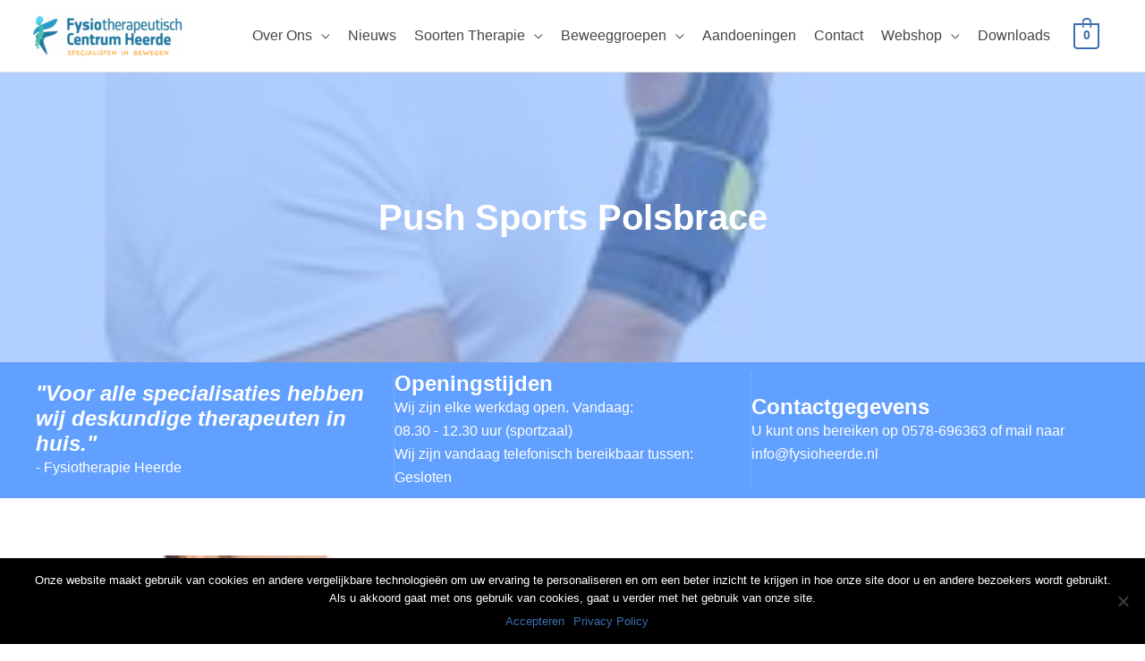

--- FILE ---
content_type: text/html; charset=utf-8
request_url: https://www.google.com/recaptcha/api2/anchor?ar=1&k=6Lev9dMUAAAAAOemv3wFXlBu7c_NOV5sqSkRD_4a&co=aHR0cHM6Ly93d3cuZnlzaW9oZWVyZGUubmw6NDQz&hl=en&v=PoyoqOPhxBO7pBk68S4YbpHZ&size=invisible&anchor-ms=20000&execute-ms=30000&cb=iy1vkort7xoz
body_size: 48912
content:
<!DOCTYPE HTML><html dir="ltr" lang="en"><head><meta http-equiv="Content-Type" content="text/html; charset=UTF-8">
<meta http-equiv="X-UA-Compatible" content="IE=edge">
<title>reCAPTCHA</title>
<style type="text/css">
/* cyrillic-ext */
@font-face {
  font-family: 'Roboto';
  font-style: normal;
  font-weight: 400;
  font-stretch: 100%;
  src: url(//fonts.gstatic.com/s/roboto/v48/KFO7CnqEu92Fr1ME7kSn66aGLdTylUAMa3GUBHMdazTgWw.woff2) format('woff2');
  unicode-range: U+0460-052F, U+1C80-1C8A, U+20B4, U+2DE0-2DFF, U+A640-A69F, U+FE2E-FE2F;
}
/* cyrillic */
@font-face {
  font-family: 'Roboto';
  font-style: normal;
  font-weight: 400;
  font-stretch: 100%;
  src: url(//fonts.gstatic.com/s/roboto/v48/KFO7CnqEu92Fr1ME7kSn66aGLdTylUAMa3iUBHMdazTgWw.woff2) format('woff2');
  unicode-range: U+0301, U+0400-045F, U+0490-0491, U+04B0-04B1, U+2116;
}
/* greek-ext */
@font-face {
  font-family: 'Roboto';
  font-style: normal;
  font-weight: 400;
  font-stretch: 100%;
  src: url(//fonts.gstatic.com/s/roboto/v48/KFO7CnqEu92Fr1ME7kSn66aGLdTylUAMa3CUBHMdazTgWw.woff2) format('woff2');
  unicode-range: U+1F00-1FFF;
}
/* greek */
@font-face {
  font-family: 'Roboto';
  font-style: normal;
  font-weight: 400;
  font-stretch: 100%;
  src: url(//fonts.gstatic.com/s/roboto/v48/KFO7CnqEu92Fr1ME7kSn66aGLdTylUAMa3-UBHMdazTgWw.woff2) format('woff2');
  unicode-range: U+0370-0377, U+037A-037F, U+0384-038A, U+038C, U+038E-03A1, U+03A3-03FF;
}
/* math */
@font-face {
  font-family: 'Roboto';
  font-style: normal;
  font-weight: 400;
  font-stretch: 100%;
  src: url(//fonts.gstatic.com/s/roboto/v48/KFO7CnqEu92Fr1ME7kSn66aGLdTylUAMawCUBHMdazTgWw.woff2) format('woff2');
  unicode-range: U+0302-0303, U+0305, U+0307-0308, U+0310, U+0312, U+0315, U+031A, U+0326-0327, U+032C, U+032F-0330, U+0332-0333, U+0338, U+033A, U+0346, U+034D, U+0391-03A1, U+03A3-03A9, U+03B1-03C9, U+03D1, U+03D5-03D6, U+03F0-03F1, U+03F4-03F5, U+2016-2017, U+2034-2038, U+203C, U+2040, U+2043, U+2047, U+2050, U+2057, U+205F, U+2070-2071, U+2074-208E, U+2090-209C, U+20D0-20DC, U+20E1, U+20E5-20EF, U+2100-2112, U+2114-2115, U+2117-2121, U+2123-214F, U+2190, U+2192, U+2194-21AE, U+21B0-21E5, U+21F1-21F2, U+21F4-2211, U+2213-2214, U+2216-22FF, U+2308-230B, U+2310, U+2319, U+231C-2321, U+2336-237A, U+237C, U+2395, U+239B-23B7, U+23D0, U+23DC-23E1, U+2474-2475, U+25AF, U+25B3, U+25B7, U+25BD, U+25C1, U+25CA, U+25CC, U+25FB, U+266D-266F, U+27C0-27FF, U+2900-2AFF, U+2B0E-2B11, U+2B30-2B4C, U+2BFE, U+3030, U+FF5B, U+FF5D, U+1D400-1D7FF, U+1EE00-1EEFF;
}
/* symbols */
@font-face {
  font-family: 'Roboto';
  font-style: normal;
  font-weight: 400;
  font-stretch: 100%;
  src: url(//fonts.gstatic.com/s/roboto/v48/KFO7CnqEu92Fr1ME7kSn66aGLdTylUAMaxKUBHMdazTgWw.woff2) format('woff2');
  unicode-range: U+0001-000C, U+000E-001F, U+007F-009F, U+20DD-20E0, U+20E2-20E4, U+2150-218F, U+2190, U+2192, U+2194-2199, U+21AF, U+21E6-21F0, U+21F3, U+2218-2219, U+2299, U+22C4-22C6, U+2300-243F, U+2440-244A, U+2460-24FF, U+25A0-27BF, U+2800-28FF, U+2921-2922, U+2981, U+29BF, U+29EB, U+2B00-2BFF, U+4DC0-4DFF, U+FFF9-FFFB, U+10140-1018E, U+10190-1019C, U+101A0, U+101D0-101FD, U+102E0-102FB, U+10E60-10E7E, U+1D2C0-1D2D3, U+1D2E0-1D37F, U+1F000-1F0FF, U+1F100-1F1AD, U+1F1E6-1F1FF, U+1F30D-1F30F, U+1F315, U+1F31C, U+1F31E, U+1F320-1F32C, U+1F336, U+1F378, U+1F37D, U+1F382, U+1F393-1F39F, U+1F3A7-1F3A8, U+1F3AC-1F3AF, U+1F3C2, U+1F3C4-1F3C6, U+1F3CA-1F3CE, U+1F3D4-1F3E0, U+1F3ED, U+1F3F1-1F3F3, U+1F3F5-1F3F7, U+1F408, U+1F415, U+1F41F, U+1F426, U+1F43F, U+1F441-1F442, U+1F444, U+1F446-1F449, U+1F44C-1F44E, U+1F453, U+1F46A, U+1F47D, U+1F4A3, U+1F4B0, U+1F4B3, U+1F4B9, U+1F4BB, U+1F4BF, U+1F4C8-1F4CB, U+1F4D6, U+1F4DA, U+1F4DF, U+1F4E3-1F4E6, U+1F4EA-1F4ED, U+1F4F7, U+1F4F9-1F4FB, U+1F4FD-1F4FE, U+1F503, U+1F507-1F50B, U+1F50D, U+1F512-1F513, U+1F53E-1F54A, U+1F54F-1F5FA, U+1F610, U+1F650-1F67F, U+1F687, U+1F68D, U+1F691, U+1F694, U+1F698, U+1F6AD, U+1F6B2, U+1F6B9-1F6BA, U+1F6BC, U+1F6C6-1F6CF, U+1F6D3-1F6D7, U+1F6E0-1F6EA, U+1F6F0-1F6F3, U+1F6F7-1F6FC, U+1F700-1F7FF, U+1F800-1F80B, U+1F810-1F847, U+1F850-1F859, U+1F860-1F887, U+1F890-1F8AD, U+1F8B0-1F8BB, U+1F8C0-1F8C1, U+1F900-1F90B, U+1F93B, U+1F946, U+1F984, U+1F996, U+1F9E9, U+1FA00-1FA6F, U+1FA70-1FA7C, U+1FA80-1FA89, U+1FA8F-1FAC6, U+1FACE-1FADC, U+1FADF-1FAE9, U+1FAF0-1FAF8, U+1FB00-1FBFF;
}
/* vietnamese */
@font-face {
  font-family: 'Roboto';
  font-style: normal;
  font-weight: 400;
  font-stretch: 100%;
  src: url(//fonts.gstatic.com/s/roboto/v48/KFO7CnqEu92Fr1ME7kSn66aGLdTylUAMa3OUBHMdazTgWw.woff2) format('woff2');
  unicode-range: U+0102-0103, U+0110-0111, U+0128-0129, U+0168-0169, U+01A0-01A1, U+01AF-01B0, U+0300-0301, U+0303-0304, U+0308-0309, U+0323, U+0329, U+1EA0-1EF9, U+20AB;
}
/* latin-ext */
@font-face {
  font-family: 'Roboto';
  font-style: normal;
  font-weight: 400;
  font-stretch: 100%;
  src: url(//fonts.gstatic.com/s/roboto/v48/KFO7CnqEu92Fr1ME7kSn66aGLdTylUAMa3KUBHMdazTgWw.woff2) format('woff2');
  unicode-range: U+0100-02BA, U+02BD-02C5, U+02C7-02CC, U+02CE-02D7, U+02DD-02FF, U+0304, U+0308, U+0329, U+1D00-1DBF, U+1E00-1E9F, U+1EF2-1EFF, U+2020, U+20A0-20AB, U+20AD-20C0, U+2113, U+2C60-2C7F, U+A720-A7FF;
}
/* latin */
@font-face {
  font-family: 'Roboto';
  font-style: normal;
  font-weight: 400;
  font-stretch: 100%;
  src: url(//fonts.gstatic.com/s/roboto/v48/KFO7CnqEu92Fr1ME7kSn66aGLdTylUAMa3yUBHMdazQ.woff2) format('woff2');
  unicode-range: U+0000-00FF, U+0131, U+0152-0153, U+02BB-02BC, U+02C6, U+02DA, U+02DC, U+0304, U+0308, U+0329, U+2000-206F, U+20AC, U+2122, U+2191, U+2193, U+2212, U+2215, U+FEFF, U+FFFD;
}
/* cyrillic-ext */
@font-face {
  font-family: 'Roboto';
  font-style: normal;
  font-weight: 500;
  font-stretch: 100%;
  src: url(//fonts.gstatic.com/s/roboto/v48/KFO7CnqEu92Fr1ME7kSn66aGLdTylUAMa3GUBHMdazTgWw.woff2) format('woff2');
  unicode-range: U+0460-052F, U+1C80-1C8A, U+20B4, U+2DE0-2DFF, U+A640-A69F, U+FE2E-FE2F;
}
/* cyrillic */
@font-face {
  font-family: 'Roboto';
  font-style: normal;
  font-weight: 500;
  font-stretch: 100%;
  src: url(//fonts.gstatic.com/s/roboto/v48/KFO7CnqEu92Fr1ME7kSn66aGLdTylUAMa3iUBHMdazTgWw.woff2) format('woff2');
  unicode-range: U+0301, U+0400-045F, U+0490-0491, U+04B0-04B1, U+2116;
}
/* greek-ext */
@font-face {
  font-family: 'Roboto';
  font-style: normal;
  font-weight: 500;
  font-stretch: 100%;
  src: url(//fonts.gstatic.com/s/roboto/v48/KFO7CnqEu92Fr1ME7kSn66aGLdTylUAMa3CUBHMdazTgWw.woff2) format('woff2');
  unicode-range: U+1F00-1FFF;
}
/* greek */
@font-face {
  font-family: 'Roboto';
  font-style: normal;
  font-weight: 500;
  font-stretch: 100%;
  src: url(//fonts.gstatic.com/s/roboto/v48/KFO7CnqEu92Fr1ME7kSn66aGLdTylUAMa3-UBHMdazTgWw.woff2) format('woff2');
  unicode-range: U+0370-0377, U+037A-037F, U+0384-038A, U+038C, U+038E-03A1, U+03A3-03FF;
}
/* math */
@font-face {
  font-family: 'Roboto';
  font-style: normal;
  font-weight: 500;
  font-stretch: 100%;
  src: url(//fonts.gstatic.com/s/roboto/v48/KFO7CnqEu92Fr1ME7kSn66aGLdTylUAMawCUBHMdazTgWw.woff2) format('woff2');
  unicode-range: U+0302-0303, U+0305, U+0307-0308, U+0310, U+0312, U+0315, U+031A, U+0326-0327, U+032C, U+032F-0330, U+0332-0333, U+0338, U+033A, U+0346, U+034D, U+0391-03A1, U+03A3-03A9, U+03B1-03C9, U+03D1, U+03D5-03D6, U+03F0-03F1, U+03F4-03F5, U+2016-2017, U+2034-2038, U+203C, U+2040, U+2043, U+2047, U+2050, U+2057, U+205F, U+2070-2071, U+2074-208E, U+2090-209C, U+20D0-20DC, U+20E1, U+20E5-20EF, U+2100-2112, U+2114-2115, U+2117-2121, U+2123-214F, U+2190, U+2192, U+2194-21AE, U+21B0-21E5, U+21F1-21F2, U+21F4-2211, U+2213-2214, U+2216-22FF, U+2308-230B, U+2310, U+2319, U+231C-2321, U+2336-237A, U+237C, U+2395, U+239B-23B7, U+23D0, U+23DC-23E1, U+2474-2475, U+25AF, U+25B3, U+25B7, U+25BD, U+25C1, U+25CA, U+25CC, U+25FB, U+266D-266F, U+27C0-27FF, U+2900-2AFF, U+2B0E-2B11, U+2B30-2B4C, U+2BFE, U+3030, U+FF5B, U+FF5D, U+1D400-1D7FF, U+1EE00-1EEFF;
}
/* symbols */
@font-face {
  font-family: 'Roboto';
  font-style: normal;
  font-weight: 500;
  font-stretch: 100%;
  src: url(//fonts.gstatic.com/s/roboto/v48/KFO7CnqEu92Fr1ME7kSn66aGLdTylUAMaxKUBHMdazTgWw.woff2) format('woff2');
  unicode-range: U+0001-000C, U+000E-001F, U+007F-009F, U+20DD-20E0, U+20E2-20E4, U+2150-218F, U+2190, U+2192, U+2194-2199, U+21AF, U+21E6-21F0, U+21F3, U+2218-2219, U+2299, U+22C4-22C6, U+2300-243F, U+2440-244A, U+2460-24FF, U+25A0-27BF, U+2800-28FF, U+2921-2922, U+2981, U+29BF, U+29EB, U+2B00-2BFF, U+4DC0-4DFF, U+FFF9-FFFB, U+10140-1018E, U+10190-1019C, U+101A0, U+101D0-101FD, U+102E0-102FB, U+10E60-10E7E, U+1D2C0-1D2D3, U+1D2E0-1D37F, U+1F000-1F0FF, U+1F100-1F1AD, U+1F1E6-1F1FF, U+1F30D-1F30F, U+1F315, U+1F31C, U+1F31E, U+1F320-1F32C, U+1F336, U+1F378, U+1F37D, U+1F382, U+1F393-1F39F, U+1F3A7-1F3A8, U+1F3AC-1F3AF, U+1F3C2, U+1F3C4-1F3C6, U+1F3CA-1F3CE, U+1F3D4-1F3E0, U+1F3ED, U+1F3F1-1F3F3, U+1F3F5-1F3F7, U+1F408, U+1F415, U+1F41F, U+1F426, U+1F43F, U+1F441-1F442, U+1F444, U+1F446-1F449, U+1F44C-1F44E, U+1F453, U+1F46A, U+1F47D, U+1F4A3, U+1F4B0, U+1F4B3, U+1F4B9, U+1F4BB, U+1F4BF, U+1F4C8-1F4CB, U+1F4D6, U+1F4DA, U+1F4DF, U+1F4E3-1F4E6, U+1F4EA-1F4ED, U+1F4F7, U+1F4F9-1F4FB, U+1F4FD-1F4FE, U+1F503, U+1F507-1F50B, U+1F50D, U+1F512-1F513, U+1F53E-1F54A, U+1F54F-1F5FA, U+1F610, U+1F650-1F67F, U+1F687, U+1F68D, U+1F691, U+1F694, U+1F698, U+1F6AD, U+1F6B2, U+1F6B9-1F6BA, U+1F6BC, U+1F6C6-1F6CF, U+1F6D3-1F6D7, U+1F6E0-1F6EA, U+1F6F0-1F6F3, U+1F6F7-1F6FC, U+1F700-1F7FF, U+1F800-1F80B, U+1F810-1F847, U+1F850-1F859, U+1F860-1F887, U+1F890-1F8AD, U+1F8B0-1F8BB, U+1F8C0-1F8C1, U+1F900-1F90B, U+1F93B, U+1F946, U+1F984, U+1F996, U+1F9E9, U+1FA00-1FA6F, U+1FA70-1FA7C, U+1FA80-1FA89, U+1FA8F-1FAC6, U+1FACE-1FADC, U+1FADF-1FAE9, U+1FAF0-1FAF8, U+1FB00-1FBFF;
}
/* vietnamese */
@font-face {
  font-family: 'Roboto';
  font-style: normal;
  font-weight: 500;
  font-stretch: 100%;
  src: url(//fonts.gstatic.com/s/roboto/v48/KFO7CnqEu92Fr1ME7kSn66aGLdTylUAMa3OUBHMdazTgWw.woff2) format('woff2');
  unicode-range: U+0102-0103, U+0110-0111, U+0128-0129, U+0168-0169, U+01A0-01A1, U+01AF-01B0, U+0300-0301, U+0303-0304, U+0308-0309, U+0323, U+0329, U+1EA0-1EF9, U+20AB;
}
/* latin-ext */
@font-face {
  font-family: 'Roboto';
  font-style: normal;
  font-weight: 500;
  font-stretch: 100%;
  src: url(//fonts.gstatic.com/s/roboto/v48/KFO7CnqEu92Fr1ME7kSn66aGLdTylUAMa3KUBHMdazTgWw.woff2) format('woff2');
  unicode-range: U+0100-02BA, U+02BD-02C5, U+02C7-02CC, U+02CE-02D7, U+02DD-02FF, U+0304, U+0308, U+0329, U+1D00-1DBF, U+1E00-1E9F, U+1EF2-1EFF, U+2020, U+20A0-20AB, U+20AD-20C0, U+2113, U+2C60-2C7F, U+A720-A7FF;
}
/* latin */
@font-face {
  font-family: 'Roboto';
  font-style: normal;
  font-weight: 500;
  font-stretch: 100%;
  src: url(//fonts.gstatic.com/s/roboto/v48/KFO7CnqEu92Fr1ME7kSn66aGLdTylUAMa3yUBHMdazQ.woff2) format('woff2');
  unicode-range: U+0000-00FF, U+0131, U+0152-0153, U+02BB-02BC, U+02C6, U+02DA, U+02DC, U+0304, U+0308, U+0329, U+2000-206F, U+20AC, U+2122, U+2191, U+2193, U+2212, U+2215, U+FEFF, U+FFFD;
}
/* cyrillic-ext */
@font-face {
  font-family: 'Roboto';
  font-style: normal;
  font-weight: 900;
  font-stretch: 100%;
  src: url(//fonts.gstatic.com/s/roboto/v48/KFO7CnqEu92Fr1ME7kSn66aGLdTylUAMa3GUBHMdazTgWw.woff2) format('woff2');
  unicode-range: U+0460-052F, U+1C80-1C8A, U+20B4, U+2DE0-2DFF, U+A640-A69F, U+FE2E-FE2F;
}
/* cyrillic */
@font-face {
  font-family: 'Roboto';
  font-style: normal;
  font-weight: 900;
  font-stretch: 100%;
  src: url(//fonts.gstatic.com/s/roboto/v48/KFO7CnqEu92Fr1ME7kSn66aGLdTylUAMa3iUBHMdazTgWw.woff2) format('woff2');
  unicode-range: U+0301, U+0400-045F, U+0490-0491, U+04B0-04B1, U+2116;
}
/* greek-ext */
@font-face {
  font-family: 'Roboto';
  font-style: normal;
  font-weight: 900;
  font-stretch: 100%;
  src: url(//fonts.gstatic.com/s/roboto/v48/KFO7CnqEu92Fr1ME7kSn66aGLdTylUAMa3CUBHMdazTgWw.woff2) format('woff2');
  unicode-range: U+1F00-1FFF;
}
/* greek */
@font-face {
  font-family: 'Roboto';
  font-style: normal;
  font-weight: 900;
  font-stretch: 100%;
  src: url(//fonts.gstatic.com/s/roboto/v48/KFO7CnqEu92Fr1ME7kSn66aGLdTylUAMa3-UBHMdazTgWw.woff2) format('woff2');
  unicode-range: U+0370-0377, U+037A-037F, U+0384-038A, U+038C, U+038E-03A1, U+03A3-03FF;
}
/* math */
@font-face {
  font-family: 'Roboto';
  font-style: normal;
  font-weight: 900;
  font-stretch: 100%;
  src: url(//fonts.gstatic.com/s/roboto/v48/KFO7CnqEu92Fr1ME7kSn66aGLdTylUAMawCUBHMdazTgWw.woff2) format('woff2');
  unicode-range: U+0302-0303, U+0305, U+0307-0308, U+0310, U+0312, U+0315, U+031A, U+0326-0327, U+032C, U+032F-0330, U+0332-0333, U+0338, U+033A, U+0346, U+034D, U+0391-03A1, U+03A3-03A9, U+03B1-03C9, U+03D1, U+03D5-03D6, U+03F0-03F1, U+03F4-03F5, U+2016-2017, U+2034-2038, U+203C, U+2040, U+2043, U+2047, U+2050, U+2057, U+205F, U+2070-2071, U+2074-208E, U+2090-209C, U+20D0-20DC, U+20E1, U+20E5-20EF, U+2100-2112, U+2114-2115, U+2117-2121, U+2123-214F, U+2190, U+2192, U+2194-21AE, U+21B0-21E5, U+21F1-21F2, U+21F4-2211, U+2213-2214, U+2216-22FF, U+2308-230B, U+2310, U+2319, U+231C-2321, U+2336-237A, U+237C, U+2395, U+239B-23B7, U+23D0, U+23DC-23E1, U+2474-2475, U+25AF, U+25B3, U+25B7, U+25BD, U+25C1, U+25CA, U+25CC, U+25FB, U+266D-266F, U+27C0-27FF, U+2900-2AFF, U+2B0E-2B11, U+2B30-2B4C, U+2BFE, U+3030, U+FF5B, U+FF5D, U+1D400-1D7FF, U+1EE00-1EEFF;
}
/* symbols */
@font-face {
  font-family: 'Roboto';
  font-style: normal;
  font-weight: 900;
  font-stretch: 100%;
  src: url(//fonts.gstatic.com/s/roboto/v48/KFO7CnqEu92Fr1ME7kSn66aGLdTylUAMaxKUBHMdazTgWw.woff2) format('woff2');
  unicode-range: U+0001-000C, U+000E-001F, U+007F-009F, U+20DD-20E0, U+20E2-20E4, U+2150-218F, U+2190, U+2192, U+2194-2199, U+21AF, U+21E6-21F0, U+21F3, U+2218-2219, U+2299, U+22C4-22C6, U+2300-243F, U+2440-244A, U+2460-24FF, U+25A0-27BF, U+2800-28FF, U+2921-2922, U+2981, U+29BF, U+29EB, U+2B00-2BFF, U+4DC0-4DFF, U+FFF9-FFFB, U+10140-1018E, U+10190-1019C, U+101A0, U+101D0-101FD, U+102E0-102FB, U+10E60-10E7E, U+1D2C0-1D2D3, U+1D2E0-1D37F, U+1F000-1F0FF, U+1F100-1F1AD, U+1F1E6-1F1FF, U+1F30D-1F30F, U+1F315, U+1F31C, U+1F31E, U+1F320-1F32C, U+1F336, U+1F378, U+1F37D, U+1F382, U+1F393-1F39F, U+1F3A7-1F3A8, U+1F3AC-1F3AF, U+1F3C2, U+1F3C4-1F3C6, U+1F3CA-1F3CE, U+1F3D4-1F3E0, U+1F3ED, U+1F3F1-1F3F3, U+1F3F5-1F3F7, U+1F408, U+1F415, U+1F41F, U+1F426, U+1F43F, U+1F441-1F442, U+1F444, U+1F446-1F449, U+1F44C-1F44E, U+1F453, U+1F46A, U+1F47D, U+1F4A3, U+1F4B0, U+1F4B3, U+1F4B9, U+1F4BB, U+1F4BF, U+1F4C8-1F4CB, U+1F4D6, U+1F4DA, U+1F4DF, U+1F4E3-1F4E6, U+1F4EA-1F4ED, U+1F4F7, U+1F4F9-1F4FB, U+1F4FD-1F4FE, U+1F503, U+1F507-1F50B, U+1F50D, U+1F512-1F513, U+1F53E-1F54A, U+1F54F-1F5FA, U+1F610, U+1F650-1F67F, U+1F687, U+1F68D, U+1F691, U+1F694, U+1F698, U+1F6AD, U+1F6B2, U+1F6B9-1F6BA, U+1F6BC, U+1F6C6-1F6CF, U+1F6D3-1F6D7, U+1F6E0-1F6EA, U+1F6F0-1F6F3, U+1F6F7-1F6FC, U+1F700-1F7FF, U+1F800-1F80B, U+1F810-1F847, U+1F850-1F859, U+1F860-1F887, U+1F890-1F8AD, U+1F8B0-1F8BB, U+1F8C0-1F8C1, U+1F900-1F90B, U+1F93B, U+1F946, U+1F984, U+1F996, U+1F9E9, U+1FA00-1FA6F, U+1FA70-1FA7C, U+1FA80-1FA89, U+1FA8F-1FAC6, U+1FACE-1FADC, U+1FADF-1FAE9, U+1FAF0-1FAF8, U+1FB00-1FBFF;
}
/* vietnamese */
@font-face {
  font-family: 'Roboto';
  font-style: normal;
  font-weight: 900;
  font-stretch: 100%;
  src: url(//fonts.gstatic.com/s/roboto/v48/KFO7CnqEu92Fr1ME7kSn66aGLdTylUAMa3OUBHMdazTgWw.woff2) format('woff2');
  unicode-range: U+0102-0103, U+0110-0111, U+0128-0129, U+0168-0169, U+01A0-01A1, U+01AF-01B0, U+0300-0301, U+0303-0304, U+0308-0309, U+0323, U+0329, U+1EA0-1EF9, U+20AB;
}
/* latin-ext */
@font-face {
  font-family: 'Roboto';
  font-style: normal;
  font-weight: 900;
  font-stretch: 100%;
  src: url(//fonts.gstatic.com/s/roboto/v48/KFO7CnqEu92Fr1ME7kSn66aGLdTylUAMa3KUBHMdazTgWw.woff2) format('woff2');
  unicode-range: U+0100-02BA, U+02BD-02C5, U+02C7-02CC, U+02CE-02D7, U+02DD-02FF, U+0304, U+0308, U+0329, U+1D00-1DBF, U+1E00-1E9F, U+1EF2-1EFF, U+2020, U+20A0-20AB, U+20AD-20C0, U+2113, U+2C60-2C7F, U+A720-A7FF;
}
/* latin */
@font-face {
  font-family: 'Roboto';
  font-style: normal;
  font-weight: 900;
  font-stretch: 100%;
  src: url(//fonts.gstatic.com/s/roboto/v48/KFO7CnqEu92Fr1ME7kSn66aGLdTylUAMa3yUBHMdazQ.woff2) format('woff2');
  unicode-range: U+0000-00FF, U+0131, U+0152-0153, U+02BB-02BC, U+02C6, U+02DA, U+02DC, U+0304, U+0308, U+0329, U+2000-206F, U+20AC, U+2122, U+2191, U+2193, U+2212, U+2215, U+FEFF, U+FFFD;
}

</style>
<link rel="stylesheet" type="text/css" href="https://www.gstatic.com/recaptcha/releases/PoyoqOPhxBO7pBk68S4YbpHZ/styles__ltr.css">
<script nonce="xZzGKyAr3Z94NQP-fxu3AQ" type="text/javascript">window['__recaptcha_api'] = 'https://www.google.com/recaptcha/api2/';</script>
<script type="text/javascript" src="https://www.gstatic.com/recaptcha/releases/PoyoqOPhxBO7pBk68S4YbpHZ/recaptcha__en.js" nonce="xZzGKyAr3Z94NQP-fxu3AQ">
      
    </script></head>
<body><div id="rc-anchor-alert" class="rc-anchor-alert"></div>
<input type="hidden" id="recaptcha-token" value="[base64]">
<script type="text/javascript" nonce="xZzGKyAr3Z94NQP-fxu3AQ">
      recaptcha.anchor.Main.init("[\x22ainput\x22,[\x22bgdata\x22,\x22\x22,\[base64]/[base64]/[base64]/ZyhXLGgpOnEoW04sMjEsbF0sVywwKSxoKSxmYWxzZSxmYWxzZSl9Y2F0Y2goayl7RygzNTgsVyk/[base64]/[base64]/[base64]/[base64]/[base64]/[base64]/[base64]/bmV3IEJbT10oRFswXSk6dz09Mj9uZXcgQltPXShEWzBdLERbMV0pOnc9PTM/bmV3IEJbT10oRFswXSxEWzFdLERbMl0pOnc9PTQ/[base64]/[base64]/[base64]/[base64]/[base64]\\u003d\x22,\[base64]\x22,\x22woo/[base64]/QcKRwp7DnsKQfFPDt8KWIcOXK8OVwrzDlzUpcSBUwpHDm8ORwrNSw7TDnmzCiRbDimwMwrDCu1rDswTCi0guw5UaBWdAwqDDvzXCvcOjw7/CgjDDhsOBDsOyEsKyw50ccUIRw7lhwooGVRzDh2fCk1/DoQvCriDCg8KfNMOIw5kCwo7DnkzDocKiwr1OwqXDvsOcMXxWAMOPIcKewpczwr4Pw5YcDVXDgzvDvMOSUA7CscOgbXJIw6VjZ8K3w7Anw7BfZEQvw6zDhx7DsAfDo8OVEcOlHWjDuSd8VMK7w7LDiMOjwpLClitmLBDDuWDCqMO2w4/[base64]/[base64]/wrJ5ZUXCmsKiwqjDkUfDqX3DtElqw6fCrMKmLMOaV8KSb13DpMOiYMOXwq3CpBTCuT9OwqzCrsKcw77Cm3PDiSTDosOAG8K8MVJIEMKRw5XDkcKVwqEpw4jDrcOGZsOJw5RuwpwWTiHDlcKlw6w/[base64]/[base64]/ScOuwqLChcOOwq50HwjCt8OPw4/DtcKUBMO6WjJwA1sgwqQcw48uw7xnwr3ClALCu8OPw7M1wppMA8OXFzXCsDZiwqfCgcO7wrDCvgvCh308NMKvOsKgK8O6T8K5JErCpyMmZCwaejvDmxEHw5HCo8OMT8Okw60gYMKbCsK/LMOASE5jHAlJEXLDt1pQw6NVw6XDpwZyacO8worDnsKUFsOrw4ltPV9XGsOvwpfCvxPDuz7Cr8O3ZlURwok5wpZlWcKdayzCqsOew7fDmwnDpEp2w6fDmFvDhwrDhAELwp/[base64]/wo3DlD4DRsKdwrXDkT8eQMOOw6jDlcK6w5nDhk7CvWB6WMOJGsKBA8Knw6HDiMK6Nw9ewqrCrMOKXF4BHMKzABvCj0gGwqBcd2xEXcOHU2vDlG3Cn8OMCMOzYiTCoXQVRMKQUcKfw5TCnXhlU8OdwrTCk8KIw4HDkCVpw7RWIcO2w7s9OEvDlj95A2Rtw5AswqE/X8O4HxV7ScKbXUTDq1YTWcO0w5YCw4PCnMOyQ8Kxw6jDs8Kcwr8XCh3ChsKwwpbDoH/Ctn4uwp02w4JIw4LDol/ChsOGQMKXw4IRMMK3Q8KZwoVNM8Onw4dzw5vDg8Khw4PCkSDCjUtISMOVw5kMPSDCmsK/GsKQdcOmbR04A3HCmcOUeT10YsO6DMOkw5pod1LDl2cfLAtzw4F/w6QzHcKbScOVwrLDjgrCmVZVe3XDgBrDqcKlD8KZZxITw6YMUx/Co2JOwocMw6fDicOyE2TCt1PDqcKWTsK0QsOKw70rd8KKOMKJUU7Dqg91JcORw5XCvXIPw63Dm8OZeMOydsKsHX1/w5R8w69Rw5cDcSEgU3bCkRLCkcOSNCUww6jCkcODw7PCqUtEw6YPwqXDlhHDnyIGwqfCosOjBsK6ZsKjw4E3LMOowqNOwqXCtMKEMRIJccKpHsKCw6jCkncGw79uwq3CuVXCnwxrbsO0w7Z7wp1xCVzDisK6WGjDkVJpTsK+PH/CuXzClF3DvwtCa8OZJMO2w5DDsMOrwpjDg8KpRsKew4rCs0DDnzrDuCp8w6Jow457wp9lLcKRw7/CisOPG8OqwoXCrwbDtcKCTMOvwrvCpMOLw77CisOEw6RMwos1w59+d3TCnwrChioqVMKHdMK3YMK/[base64]/CgjLCjDrCgkENKi/DoMOwwptGFsOUKRjCq8KSEltQwr3DpMKswqzDgyXDr3NRwoUOWcK4J8OuU2Qjwq/CkyvDvsO3EGXDkFVFwo3DlsKAw5VVecOEfQXCkcK8GTPCtlcwBMK9GMK9w5fDgsK8bsKcAMOUDGZUwr/ClcKQwpXCqcKBOz3Dp8O2w4h5PMKVw6DDoMKvw5RQJDbCjcKJBxEYUAfDssOlw5PClMKQblRoWMOOH8OBwpE+w54UenrDhcOVwpcwwrHCrmHDtUPDssK5TcKreTA/GMO9wpN1wq3CgwbDm8O0eMKHWRbCkcKUf8Knwoo1UigrC0dpTsOwf2XCksO/VcOxw73DrMOaP8Oiw5Rcwo/[base64]/DgMKQFn4xwpVvw4I6TsOBwq0faHPChlxQw7scWcOUJ3bCoR/[base64]/Cqn3CosKSwrLDvlx5wqsNw7Vrw7RgNlHClFbDrMKRw4fCqcOxQ8KjYGFmfGjDucKSHifDvlUNwo3DsEtIw4oVG0EieBJVwpjCisKMJC0EwojCkDlmw4kaw5rCoMKNewrDt8KOwoXDiUzDggNVw6XCucKxIMKNwp/[base64]/DnW/Dt8OrRsOdEcKaw4fCvwA/w6kewroeFMKIwrdQw7TDnUPDhsKpM3PCrgsGWsOXHlTDrAswNGhrYcKTwp3CjsOpw4N+BkXCvsO5Qxlgw68QAFnDgGnCq8OIa8KTecOCY8KXw5zCky/Dl1/CuMKPw6dMwoh6OcKYwqnCqQHDoGjDkn3DnmTDqQTCnnzDmgMzflLDpzorUxAZE8K3ZRPDvcO/wr/DrsKywpJRw4Ycw63DtFXCpD1lbMKCOBVsLgDCjsOeJh3DusOPwrzDojVAAXDCuMKMwpZuX8KEwr4HwpUKAsOVbQoPKcOYw7lJW2VGwo0zNcOIwoYpwo5IF8OZQC/DusOgw4g0w4vCssOqBsKxwqtLQsK3SFnDsnnCrFrCi3RYw6ApAQF9OD/DvBMjN8O7woRHwoLCtsKBw6jCs15GccOJW8OJYVREGMOjw7g+w7DCpx5Qw60twqxLwofClSxUIzdTHcKQwr/DhDXCu8K8wpfCgi7Co3rDhVgFwqLDqz9/wr3DgmYPb8O1CG0fNsKsaMKVIT/[base64]/DpsKGAUc+f8OCGMOfRsKmw5vDu8OWw5FUI8OvRcOLw5YYNk7Dm8KafnHCuxpqwrk2w6JmF3nDhWF2wpoQRAzCtijCocOswrcWw4BDBcKzJMKySsOhSMOdw43Cu8Otw4XDokddw4V9dH9qQishCcKWWcK+EcKNHMO/[base64]/[base64]/[base64]/DrcOgUsK3wqDDkVoKCEPDhGU1B8OObMOsbUMkIWPDpWszRETCkRcxw7xswqfCusOvdcORw4HCmMKZwrbDuHpWA8OxXkHChSsRw7/Cg8KcXnw9ZsKrwqQfw68rTgXDg8KvTcKFbEPCh2zDmcKZw79vDXA7dnJqw7Fywo1awrDCmsKNw6zChDvCjlx2ZMKjwpt7CkDDocOwwrJwd3dVwoFTLsKzT1XChjo2woLDlDfCokEDVlc9GTrCsCkuwqLDt8Oufih/OMODwqdOXMKLw4/DlEo9C2weDMO8bcKtwp/[base64]/Co3XCu8OQVcKxKsOPwrM6DMKyJsOQw7IybsOJw7/DkcKCZUQYw5pVI8OuwrBrw717wp7DkTPDm1LDvsKVwrPCqsKmwpPDgAjDisKXw6vCl8OKdsOme0AeKmBCGHbDgFIMw5/CgVHDu8OrWCIlTsKhaFbDpQfCn0vDkMO7D8OaLQDDnMOsOB7DnsKAeMKKdxrCsFTDgV/DthdgWsKBwodCw67Co8Kxw6DColvCrE1zMFxSM2V3UcKrByJUw6fDjcK4FAowAsOmDCNrwqjDosOhwqBlw5PDpiLDtiLCg8K/HX/DqlcmEjdMJko6w4wKw5HDskHCqcO0wrfCm1ABwpDCo08Uwq7DiCU9ABHCtnrDncKVw7giw7PCjcOkw77Dq8Ksw6x6HHAXPcKsOVEaw6jCscOTH8OiIsO0OsK7w77CpTURBsOubsOUwqxnw5/CgzPDqQ/[base64]/DlVBHZBXCucKrwpfCpsOEfBXDsSDCt3jDly7CtMKUYsKGDMK3wqpMF8KOw6A6b8K/woptbsKtw6JvY2hdenjCqsORCQHClgXCtWrDvwfDshdKB8KpOQIDw7rCusKmw5NIw6pUEMOBAirCpnjDj8KZw5dtXG7DkcOAwrwPScOewpPDjcKiRcOjwrDCslQcwr/[base64]/DmcO0wqYow6vDtTIbAEDCuQwaAXwyIxMxw4ElO8OXwrxEN1PCoj3DkMOFwpNtwppGIMKHE2nDgBZoVsKzYgF2wo/CtsKKQ8OQWF8ew6YpV1TCq8OMfiDDmS1AwpjDucKHw7YKw7zDhMOdeMKja1LDiWfClsOWw5vCsn46wqDCicOIwpXDrj06wrd2wqIsG8KQFMKowovCukMWw7F3wprCthk7wqDCjsKCQXPCvMOzB8O3WB4YPQjCiRV/wq/Dt8OTVMOPwpbCm8OTCCIww5xHwrUrccO/IcKtHTMcdMO0eEIaw7QlN8Oiw6TCs1wFV8KLf8O0JsKHw5AZwoU8w5TCnMOyw5nChHokbFDCm8Kdw60Tw70qOCfDrxzDqsORKwnDo8K/wrfChMKjw6zDiSoNQ2kOwpZRwpTCjsO+wrsLTsKZwq7DvQB2wrPCklvDsj3DmMKlw5dywosmYjRlwqhtRcKhwrcEWlHCgD/CnWx2w69Aw5dkFWjDjx/DrMOMwo1oMsOcwozCusO/Ly0Nw548fR4/w7QLO8KJw557woNhwpAfWsKcMsK1wr5+DB5iIkzChhtGFm/DsMK+DcKyEcOQFcK+I3cyw6w7ajnDoEzClsOvwpbDhcOYw7VrPEzDvMOcD0zDjS5qNVRwAsKYOMK+f8K0w4jCjSvDmsOFw7PDuUQRPWBVw47DncK5BMOUXsKSw7Q4wr7Cj8KnZsKdwp8mw43DoDoGEA4mw4DDjXwvCMOrw4AfwpzDnsOQbzVSDMKFFQjCnm/[base64]/[base64]/DllJewqDDi01Aw4XDl8K4w7ZOw4bCjD59wrrCjUTDhMKCwoxPw64uXcOoGx09woTDrzTCiE3DnWfDuGjCicKJBVl4woU3w5/CrQvCjsO4w7knwr5JDMOKwr3Dk8KawqnCjngMwrTDqMOvOBsVwo/[base64]/DuV9lUcKEwrTDjsKDw4PDocKBw7/[base64]/Crigyw5Vqw6g1wq3Dkx3DjT3CusKRVcOAwrpPwobDlsK7w4DDrU4Ab8KXFcO/[base64]/DjcKQQsObYGLClwzCkcK2McONwrbDgAQNRDUswoXDncKCw7LDt8Ouw7bCmsK+ZSp1w6HDomHDjcOuw6sOSHnCgMOWaiFDwpjDu8K3wpZ7w53Dszg7w7hRwpliek7DqSsBw7PDg8OQCcK/w5VFCww+BhbCrMKuT1/[base64]/Dp1vCg8OLwrNswonCi8KBaMKIwoNlfcO+w6bCsjETLMKHwoQDw5sAwrXDvcKMw6VGFcKvFMKWwofDiynCtmHDkXZYTT8+N2nCnMKMMsOfKUFyH2DDhHB/IwUxw5smW3XDriRUDj/CqQlTwqJpwppSEMOkRMOewqrDjcO2d8K/w4IbPiweesK/[base64]/CjMOAB2t1Vx1OBMKtw5jDqUUWwqcXEUvCscO6ZMO9TcOcUyw0wqnDvTh2worCowvDs8OAw7E/TMOLwoJHdsKwXsKQw4BXw4/DjcKOUTrChsKHw5HDrsOdwqzCt8KhVTs9w5wBTWnDksKYwqXCuMOBw6PCqMOSwq3CsAPDhWpLwp/Cq8KqERhQQyXDjh5QwrTChMKQwqvDmW3DucKbw5d1w4DCpMKGw7JtesOvwqjCq2XDkBzCmHxFLTTCtUdgQWwBw6JJScOschkrRhvDiMOtw4lIw595w7vCvh3Cl1XCscKJwrbCuMOtwq4MD8OtdMOSKEskL8K7w6PClwRIMQvCjcKFQgLCosKOwq8Ow5/CqxPDkSjCvEnCt1TCuMODU8K0X8KSGsKkO8OsE2cewp45wqtpHsO3IMOtAy4Pwq/CrsKAwobDnhsuw4E8w4vCt8Kcw6k0R8Oaw7nCpnHCvXbDm8KKw4dGYMKtw7siw5jDjcKmwpPCiE7Ckjseb8O8woNkccKaCsOyUyk1Gy8mw7LCtsKPT1dtZsOBwo0nw68Tw7Y8AzZMZDM/DMKMN8OWwrTDicOfwpLCv2vDp8O/FsKpRcKZMsKqw6rDpcKaw7zCmR7CjDgDHXZrcF3DpcKaccOTd8OQPcKmwqNhfUhUCWLCuxnCg2x+wrrCgHBMcsKgwpXDqcKWw4Ezw5dSw5nCs8KFwoXDhsOLD8OCwozDm8O6woZYWzbCgMO1w6jCqcOTAl7Dm8Olw4PDgMKiKy7DiTwuw7RhBsK9w6TDhAR/wrgGVMOJKHESQXlWwpHDmUEeMMOKaMODIVE/d3xYacOdw4zCusOiVMKyNgRTLUfDuSw6eh7Cl8K9wqrDuk7DiEzCqcOPwpjCkzbCmi3CocORHsKqFcKowr3ChMOpFMKrYsOFw7vCnSrCgV7DgnQ3w4/CmMODLxcEwonDjh1Ww645w7R3wqBzDUI6wqoEw6FUUz5rVkrDgTbDgsOPdRs1wo8LTifCm2p8eMKTGcOkw5bCpDDChsKewofCrcOaIcONajvDjSlEw7/DrGDDv8O8w6MZwpPDp8KbMQXDrToqwonDsw4/ZjTDrMOXwpYhw4DDlAVYD8KYw7k2wq7Dl8Kkw5XDrnEUwpfCqsK/wr8pw6RfA8O9w5DCqMK8J8OQOMK3wrzCgcKEw6xhw7bCuMKrw7YjUMKYZsOTK8OqwrDCr0DCmsOdBB3DiHfCkncQw4bCtMKIDcOfwqVswp4MEHM+wrY7JMKyw48ZO0YlwrUYwqLDkWTDiMKVGEgHw5rCtRZePsOywo/Dm8OBwpzCkHnDtcKTbGpFwo/Dv0VRGsOMwq9uwojCncOyw4dFw41Hw4DDskpGMRDDiMOAXQ4Rw4/DucK7eiIjwqnCmHXCn18PPAnDrlM9Pg3CuGrCmSBPEnDCm8Ojw7/CjjbCoWoSJ8Odw5U+LcOwwo4rw7vCuMOdNBNzwoHCsmnCrT/DpkzDgC4EQcKONsOmwpMKwoLDgTdMwqfDs8OSw6LCu3bDvBRoMTzCtMOTw5Q/FWhgDMKFw6bDi3/[base64]/Co8KfwoVEe2/[base64]/DtgfDswXCpcKHEsOFMBPDu8OdB8OFw5ZUFCzDpV/DoQXCiQcBwrLCnBcCwo3ChcKrwoNjw7lcAFzCt8KUwrVmOlUYV8KIwrPDlsOEAMOjA8O3wrQkNcO3w6/[base64]/[base64]/[base64]/DqMKAw5nDvmc5w4vDk8OxAhMRLsKGJj/DmTDCiiPCpsKPU8K/wobDpsO9Tk3DvsKpw6wDMsKbw5TCjQfCn8KCDlzDsUHCkwfDuU/[base64]/b0F/[base64]/wovCsMOmTcOgUSoVwq0/TcKswq7ChDPDtsOjb8KVUnnDvyRdKsOOw4IDw73Dm8OCNFRGCFlEwronwoUtCMOsw4YcworDgk5YwofCs3xnwoHCoi5aTsK8w6fDlsKrwr3CpCNUHUvCvMKbYG9EbcKaKCTCklfDoMOsbXHCoi4YL2PDuDvDicOIwr/DgMKfcGjCiy0mwo7DpHklwqLCuMO4woFmwqzDtnV3XBjDiMOdw6l5PsOmwrbChHDDmMOHeCzCkRZcwoHCrcOiwrx5wpAHFsKxJDxZfsOTw7gqXsOeF8ONwqDCgsK0w4LDhhAVIcOUTcOjVjfCvzt8w5g/w5VYWMO5w6HDngDCqz98ccKiFsKowowtSm4TOHoyF8KDw5zCqwHDj8Ozw4/DmTJYenIoGg1Xw6Qdw5nDond5w5XDpBbCq1PDmsOHAMKlH8KNwrpMVSzDnMKKMlfDmcOuw4PDkhXDp0AXwq/CuRAIwoLCvSzDlMOKw5V/[base64]/CjWfDr8KbwpnDpmUmw6tVw5kow4UVd8KVEMKPQy3DkcKUw5VLIQV2bsOpKTgGYcKewplAcsKuJMOad8KdRS/DmHxQOsKJw5FrwqjDuMKXwrXDscKjTisqwodLHcOIwr/Dk8K/d8KYRMKmw4Fnw5tpwrnDvH3Cj8KrCmw2Mn/[base64]/woJLw5APw6rDojsHw59PL8O8WxPCkcKyccOuWkHCqjfDgyEFGnMvGsObcMOmwo0Qw5x/[base64]/CicKewo/DuMKKbkHDkREfw4nCmcOVwq/CkMKCEjhKwrlQwrDDhxYuA8ONw6jCuAsJwrBVw61wacOpwqPDoExST21nAMKAPcOKwoEUOcOSeljDjcKiOMO8DMOnwpdRfMOYR8OwwplFbEHDv2PDs0Buw7EmcWzDjcKBY8KQwqQ/fMKkdMKdawXCncOOF8KCwrnClcO4M1JKwr5PwpnDmkFxwpjDrjRSwpfCv8KaAkJmIXkkRcOuDkvCgR1rdh5oBRzDoi/DscOLOHA7w6I2HMOBD8K5c8OMwrRNwpHDp1lbGCLCmA1adRkWw6FzRzrCkMOnDEjCvGFvwoo2MQxfw4nDncOuw6/[base64]/[base64]/CviUiaAwow6lwwovCg8KSw5EmXcOIAMOIw7Uow57CkcOZwop/[base64]/fcKPw5wNDUFIwozCgDJhw7rCksOSahdYwogdw53DmsO4GcOSw6vDu0clw4DDm8OlKlfCj8Oyw4rCoy4ND1dzwppdUMKLcD3Cm3vDtsKCMcKsO8OOwp7DmyfCk8OwR8KywrPDusOFEMKBw4x8w5bDlAtCUMO1wqtOYRjClk/DtMKvwojDisO6w69lwpzCmkxhI8O0w4hUwqF6w7N2w6/[base64]/GcKLwrrCkgp9VcOjw4TDrnjCjS0Bw7MpwpAQKsKraGEVwq/Dt8OXNVJrw7QAw5jDnzdOw4PClRUEUl7CqSw0ZcKtw7LDtmpJLMOGW2A5TcOMEBgKw7fDkMKdMj3CmMKFw5TDplMTw4rDmMKww58Fw5rCpMKABcKJTStSwoPDqCfDjnhpw7PCvyA/wo/[base64]/ChnRVwr/ChsOKwobCiUPCpMOgw7PDvFHCiT7CiwPDlMKBc03Dmk3DtMK2w4zCncKQNsO2TsKlX8KAB8K2w4XDmsOQwofClR1/JiFeVGpKLsK1N8Ogw7rCs8ODwoVAw7DDoGwwZMKxSzQUHMOFSVBpw7gvwpwuMsKRYcOMKMKcMMOvRsKmw40vU3TDlcOMw5IgbcKBwotlw4/CvVfCucOJw6LClsKtw4zDq8O/[base64]/[base64]/DiMKzFk44O1Eow45mwrVgw41PwqN1C0LCqnfDjB/[base64]/[base64]/woAUw5fDr8Oea1bCmMKBfyPCoWfDshjDucOcwrvCosOjFcK1b8O2wpk2YcOSO8ODw5YxICXCsDvDosKgw6PDqkVBHMK5w4xFVmEfHGA/w4jDqE3Dv3JzKXjDpwHCmsKUw5bChsKVw7LCjTtywq/Dl3fDl8OKw6bCv3Vnw71qBsO2w67DlBsyw4HCt8K0w5ZXw4TDk1DDqA7Dr0XCmMOQw53DmA/DosKxUsOIbSTDqMOhY8K3L2BTY8K/f8OIwovDncK3cMKgwoDDjsK/A8Oow6Zgw5XDp8KRw646BGjCisOew6EPWsOkU0XDrsOfIjjCsysJUsO1Pk7Drw0IK8ORO8OAd8KDcW4EXzYEw4HDmEEYwrEjccOUw5fCuMKyw60bw686wp/Cg8OHecOww6BFMCLDvsO/[base64]/[base64]/QSDCgcOtw5wAwppzw6DCknQIb8KFTi5hbBvCu8KNd0A5wrDDtsOZPsKKw53DsWkVE8OrPcK7w7bDj2sify7CqzBkTMKdPMOpw4hSIy7CqsOhHSNuVBV2QRxgLsOsI0HDsC7DkmUCwp/Dsm5Dwphsw7zCiTjCjG1tI17DjsOIFm7DjX8gw4PDuz7DmsO4FMK3bllpwqvCgX/CuE0Dw6TCm8O5dcOLDsOMw5XDusORSRJmEF3DtMK1ARDCqMOCPcKMCMOJUQLDu0VdwrbCgznDmWrDlAIwwp/CicKywpbDjmNGYMOZwq86CwlcwqBtw7t3GsOCw4Y4wpQXLXBmwrFteMOaw77DscOfw44GecOIw5PDpsOGwrVnOyHCrsKDacOCbS3Drwwdwo/DkxHCvzBwwrnCp8KhCsKhKiLCncKtwqUQAsO0w6jDhwx+wqgGG8O1UcKvw5TDmMOCEMKiwqxaWsOVEMKdM3NywonDuCrDrD/[base64]/[base64]/dcK1BsOHw4cMwqbCrRTCosK0w5HCo8O2wpJTw7PDgsKTTBd9w7/CgMKlw5YeTcO8VTo7w6YidnbDrMOOw5dBfsOpbAx8w7jCvy5UW2lkKsO4wpbDjXNtw40uUcKzDcK/[base64]/CnMO/w7pMIXHDqCwrw69jf0rChz7DvMKmW1wvRsKIKMKdw4vDpVhkw4vCki3DpRHDiMOHw5wBcUXCrsKnbxBqwoc3wr5uw57CmsKecQ9gwrbDvMOsw7AEanPDncO2w4jCukZvwpbDjMKxPxFWdcO4DsOew4fDkgDCkMONw4LCssOdP8KvdsKnPsKXw5/[base64]/wqI9w7/CtsKyaW1xRDEOwr3DkAnCk3LCsEnDrMOjAMKdw4LDqDHCgcK4fk/DshY0wpUgQ8KEw67Cg8O5FcKFw7zCnMKSXGDCrn/DjU/Cum7Csxwuw4cRGcOIRsKiw5IcVMKfwojCjcKmw54ECVfDmMOZIU9Ad8OyT8O/Eg/[base64]/DuTLCvsKJTAQqE1TCp8KfeUwiJHICE8KIw5zCgxnDqWbDnDIDw5Q5wr/DsV7CgWhnIsKpw7LDsxjDtsKkMW7DgWc3w6vDs8O3wqk6wpkcYcK8woLDvsOHeWpfN27Ciwk1w48ZwrAKQsOOw4nDucKLw6YKw6pzWXkZFGTCscKqfkLDo8KyAsOBXzDDnMKKw6LCoMKJPcKUwqQVVhcUwqvDlsOFX1TDvsOHw5rCisKuwrA/GcK3TF4DNERRLMOOc8KWa8OfAjnCsU3DkMOhw6JfawzDocO+w7/DoxJOUcOwwplRw6NFw68UwpzCn2AqdTrDlW/DpsOFRMKhwoh7wpDCosOawpXDi8OfIG1xAFfDhkItwr/DjgMEfsOCNcKvw5fDmcOfw73Dv8KXwrlzUcOowqHCocKwfcK5w48KfcOgw5bDsMO9D8KNPiDDii3DrsO1wpVGWG1zf8KAw5/DpsKCwpwXwqdMw6ELw6tLw4E6w6lvKsKAFlY1wqPCmsOMwqbCoMKGfD4zworCgsOsw7pHWiPCjMOcwp8TUMKhKxxSM8KLfiVswph6MMO2CjdTeMOcwoRrNsKQYzbCsDE0w7h8w5vDtcOTw5jCjV/CsMKbGMKdwpLCkcOzVgbDqcKYwqzDhxvCqn8xwo3DjgUywoRqcTzDkMKCwovDqhTDkzDCgMONwot/wrlJw7Fewp9dw4DDnRhpPcOhZ8Kyw6TCsCRiw5clwpAhJsOewrXCkALCgsKdB8OOJ8KCwofDinLDrwliwpXClMOMwocOwqZ1w5LDtsOScV3CmEVJFFHCtC3ColTCuyhOGR3CrsOBExF9wqnCokLDqsOXCsK/C28vfsOGG8Kpw5vCo3fChMKQDcOUw5DCgMKIw55aOQXDs8K1w54Mw4zDrcO+SsKeTsKXwpDDpsOPwpI0OcO9YcKVDMOywqIFw5l3SllLQBTCi8KlEkHDv8O0w6Njw6zCm8OESWDDlXJzwr/Dty08KBIeLcKnWsKcQmodw4fDg1J2w57CkwVJIMKcTQrClMOnwot6woBUwowJw4zCmMKDwqvDqk/Cm2tow4l1QMOrRXfCucONMsOxASrDsgI6w5HCv37Dg8OTwrzCuFNtMyTCmsKSw61DbcKlwqJhwpvCrxfCgRwJw7lGw7MywqTCv3VWw6lTacORflxfEB/Ch8O+SgTCtcKiwqFtwpN4w6DCqsOmw506c8OXw4Q0eC7CgcOsw6swwrAecMOTw4xMLcKmwrrCs2LDlDLCsMOPwpd7SHQvwrt3X8K9SyEDwp8IJsKtwojDvDhrLMKlc8K3dsK9D8O3MCjDoVvDiMKOS8KcD01Kw7pgZA3Cp8K2wrweXcKYPsKDw7nDvR/[base64]/MWbDmV96dzMvw4rDn8Kbw61tw47Cp8OHJsO7JMKHDsKIE053wpjDvTvCgxzDuhfDs0vCgcOjfcOHB0lgCHVob8O/wpdAw4JvVsKpwqvCqGMiBmYbw47CijspUTTClQIQwoXCphspI8K5d8KzwrHDmRNGw5g0wpDCh8O3woTCvxVKw517w4E8wpDDnxIBwog1Pn0PwpQXT8KVwr3DuAAjw5sZDsOlwqPCvsOywqXDqm5cZFgFSzTDnsK/ID/DqDM5T8OsA8KZwqkYwo/CicO/HBg/XsKcecKXXsOFw5ZLwrfDpsOKY8KxK8OiwooxZDRCw6MKwoF1Ux0DOnvCiMK8NBLCj8Klw47CljTDoMO4woDDtBZKXQBzwpbCrsO/PjoQw6dlawI9CAPCjwcjwpfDs8OZEF4ifGwNw6bClQ3CiD7CrMKQw5XDjTZnw5lIw74QM8Oxw6DCg2ZpwpMDKkI5w7AGIcK0JDzDgS5jw78Tw5LCvlV4FThFwoggDcOXEVZ2AsKzY8KeFmxCw6PDlMK/wrl0IWfCrx7Co2zDt3odIx/Ck23DksKEGMKdwrYHGhA3w64jIADCogpRWysjCB5HBShQwpd1w4suw7o6AsKkIMOocFnCgFRaPwjCl8OvwqPDv8O6wp9edMOZNUDCnXnDuwpxwqBTecOUXS9Kw5gfwoLDqMOawrlLe2Ujw506aS/DkcKWcwc8InFbVFRNFTYzwp1YwpTCiioPw5QAw6sZwq8Mw548w4Mcwoc3w5nCqijDgxlUw57DgEMPIzsbQFQswppvEw0XEUfChsOSw4fDqWXDj3zDohvCpV0oKFF/dcOKwrLDshB+ecOOw5MBwrzDrsOxw51swpluPsO8RsKMJQXCs8K2w6V3JcKowod4wrrCojbDqMKwDzPCrnIOSA/[base64]/w67ChW9nw4sNwqNDfFvCpcKCw5ogwqEUw5pYw7ASw5lowpNHZAUXw5zCrC3CrMOewoDDuBV9BMK0w5nCmMKxbntLThTCsMOAfRPCr8KoasOSwqTDvDp7BMK8wp0oAcOlw4JEbcKITcK5W3Z/woXDv8OiwrfCpWgwwqh9wrLCnX/DlMKnYH1Jw4xNw79iRTXDncOPXlbDjxciwppAw54qVMO4YiwQwo7CgcKiLcK5w6l5w5JBUy4DYTDDl3MSKMOQPivDksOBTMKdd2ZIJsOsDsKZw6LDpBjChsOxwpYOwpV2OlsCw6XCgDRoZcOJwo1kw5DDkMKXUlMbwp/DmgpPwonCoSBuKV3Cp1HDj8KzamNzwrfCo8OWw7c4wo7DmFvCgnbCh1TDojgHEg7ChcKMw5BWJcKpCQUSw51Ew6suworDnyMtRcOiw6XDh8OtwqDDl8KdFsKqMcONDcKkMsO/PsKLwo7Cu8OFQcOFaXE0w4jCoMKvEsOwQcOFF2LCs07CocK7wo3Dg8O3ZSd5w5rCrcOGwrt9wojCgcOewpTClMK7HHDCk1DCqjTCpETCj8Kpbl7DglNYbcOKwp4HbcOcRcOiw44bw43Dk0bDlxkmw7HChsObw5ASZcK4IGoVJMOJRFPCvyfDs8O5ayMbbcK/SB8uwpxKbkXCg1QcHmrCuMOowrBbFj7Cs2vCr3TDiBBjw6dxw5HDtsKCwqfCjMOyw47Ds0vCn8K7HE7CvMKsIMK6wo48T8KmbcOuw60gw6sdAzLDpi3Cl3QJY8OQBEvCoDzDrW4IVz5pw78lw4VQw5k7w6DDumXDusK4w4gqLcK0DUPCgg8mwq3DrMO5RXl/[base64]/[base64]/DnwnDiMKKw7/DqcK7w7dXw4tHwolafMKYw7ULwoDCrMOew74FwqvDpsKSXMKoLMO6IsOsaQQtw6xEw7NTJsKCwpxkXljCnsK/PcONfi7ChMK/wonDjADDrsKww5pOw4lmw4cGwoXCji8zfcK/eUUhJcK+w6NcJzQ9w4LCvTXCgRRfw5zDpRTDuF7DpxBdwqM5w7/DtXdJdWbCjzXDgsKSw7FCwqBjFcKcwpfDklfDrsO7wrl1w6/CksOdwr/ClhvDisKIw5JHFsO2M3DCiMOJw4skXF1jwpsdVcOhw53ClXDDncKPw4bCthXCq8OyUFHDqEvCpT/[base64]/DhRAXw4/[base64]/DvcKLXQjDlwrDtMKTLhrClgHCt8KMwoZ3UMOnN1Ujw5NOwpXCj8KTw4RsCSApw7vDhsKiJcOFw5DDtcOIw6d3wp4+HzwaBy/DgcO9dUjChcO7wrbCniDCjyzCusKgBcKJw5VEwoXDrWp5EV0Tw77CjxDDnsKMw5PDl2sAwpk9w7hYTsOuwpPDrMOwIsKRwrUjw5RSw54vR2lcPlHClkzDtRHDscO3NMK/[base64]/DmFJhRsO+OsKlTgYFwqrDgMOewpPDni9fQ8K6wpLCqMKqw400woNkwrB5wpLDjcOufsK/McONwqBLwogiH8KQD0oXw5PCkmYxw5bCkx4lw6DDlHTClngCw5DCkcKiwqFpEXDCpsOiw7FcEsO3eMO7w74lHsKZbxM9K2rDv8KIAMO7ZcObHTV1acKxGMKAShBODi3CscOSw6tjQ8O3ZVkOIWt1w7/CiMObVXnDvwzDtCvCgCLCssKyw5QrAsOWw5vCuyXCnsKrZwnDvBU0SRJRZsKFd8O4cDnDvw9yw6QCETbDoMOow7LDl8OjJRgPw5fDrFZfTTLCrsOgwo/CqMOiw6rCmcKRwrvDvcOowplMS2LCrcOTE1UgB8OMw7YZw7/[base64]/W3nCrMOYEWLDrMKgA2nCuR5QwoTDr1UZwrPDqRJ5JTHDr8KqblIlYzRgwr/DiVxSKCgkw5ttb8OZwqcpScK3wqMyw5AgRMKewoHCpn4DwqXCt1vChMK+L0XDqMK+JcOTTcK9w5vDgsKkMDsMw4zDhVduRMKSw60CZjXCkAs/w68SGFxiwqfCi0Fiw7TCncOEUsOywqvCoDXCvkgnw53CkwdcLGV/B37Clyc5DMKPWyfDusO0wpV0fC9gwp1awqYIKnfCqcKBfEtQDVUvwpXDqMOXECjCn2bDumscQcOLU8KqwooQwrnChsO/[base64]/CvXZzRU1/[base64]/[base64]/LsKlE8KrRMOHRjPDrMOXwpUhchDDqCI4w53Cim5fw59dQXFNwq0lw6EWwqvClcKNY8KkTSMIw61kGcKkwp3DhsOYZXnCvEc7w5AGw6zCp8OqD3TDk8OCcEvDrsKxwp7CpcOgw7zDr8KyU8OSM2/DksKSCcKuwrE8YD3Ci8Orw5EOR8KrwovDtUYSSMOCdMKmwqPChsKEDT3Cj8KeHsKCw4HDgATCuDvDssOeHyIFwrnDkMO7diI9w61AwoMeQcOlwoJGKMKPwrfDoRvCgRIhMcKjw7vDqQNkw7rCvnUx\x22],null,[\x22conf\x22,null,\x226Lev9dMUAAAAAOemv3wFXlBu7c_NOV5sqSkRD_4a\x22,0,null,null,null,1,[21,125,63,73,95,87,41,43,42,83,102,105,109,121],[1017145,681],0,null,null,null,null,0,null,0,null,700,1,null,0,\[base64]/76lBhnEnQkZnOKMAhmv8xEZ\x22,0,0,null,null,1,null,0,0,null,null,null,0],\x22https://www.fysioheerde.nl:443\x22,null,[3,1,1],null,null,null,1,3600,[\x22https://www.google.com/intl/en/policies/privacy/\x22,\x22https://www.google.com/intl/en/policies/terms/\x22],\x22nVkICl/wqp2prJr/Ra7vx2sdxnhkSAcRXhiJJovbkFg\\u003d\x22,1,0,null,1,1769278206751,0,0,[82,171],null,[142,112,125,145],\x22RC-GRVo9-C_DE1ltg\x22,null,null,null,null,null,\x220dAFcWeA4-9jGvkFJpHIN6X6bUyGkRJJLNS8r2n-NXDnJzzLIakMZr1W1_29eAFOtOTtCE-yUP-0CchE7iMQVnE-ODaGmRPJ8WDg\x22,1769361006645]");
    </script></body></html>

--- FILE ---
content_type: text/css
request_url: https://www.fysioheerde.nl/wp-content/themes/fysioheerde/assets/dist/css/theme.css?ver=1.1.1
body_size: 137
content:
@charset "UTF-8";.sp-example p{margin-bottom:0}.sp-page h1,.sp-page h2,.sp-page h3,.sp-page h4,.sp-page h5,.sp-page h6,.sp-post h1,.sp-post h2,.sp-post h3,.sp-post h4,.sp-post h5,.sp-post h6{margin-bottom:20px}.grecaptcha-badge{display:none}.button-custom-menu-item{padding-right:0!important}.sp-no-p-margin p,.sp-row-highlights h4,.sp-row-highlights p{margin-bottom:0}.sp-opening-hours{list-style:none;margin:0;width:100%;background-color:#f9f9f9;padding:20px}.sp-opening-hours .today{color:#3b6fb0}.sp-pros{list-style:none;margin:0;width:100%;background-color:#f9f9f9;padding:20px}.sp-pros li:before{content:"\2713   ";color:green}.woocommerce li.product .button{width:100%;text-align:center;padding:12px 20px}.woocommerce .added_to_cart{text-align:center;display:inline-block;width:100%;margin:0!important}ul.products li{--tw-bg-opacity:1!important;background-color:rgba(255,255,255,var(--tw-bg-opacity))!important;display:flex!important;flex-direction:column!important;padding-bottom:0!important}ul.products .astra-shop-summary-wrap{padding:1rem!important;display:flex;flex-direction:column;flex-grow:1}ul.products .astra-shop-summary-wrap .price{flex-grow:1}ul.products .astra-shop-summary-wrap .button{margin-bottom:0!important;text-align:center!important}ul.products .astra-shop-summary-wrap .woocommerce-loop-product__title{font-weight:700}ul.products .astra-shop-thumbnail-wrap a{margin-bottom:0!important}ul.products .astra-shop-thumbnail-wrap img{border-top-left-radius:.25rem;border-top-right-radius:.25rem}ul.products .ast-product-gallery-layout-horizontal{border-radius:.25rem}